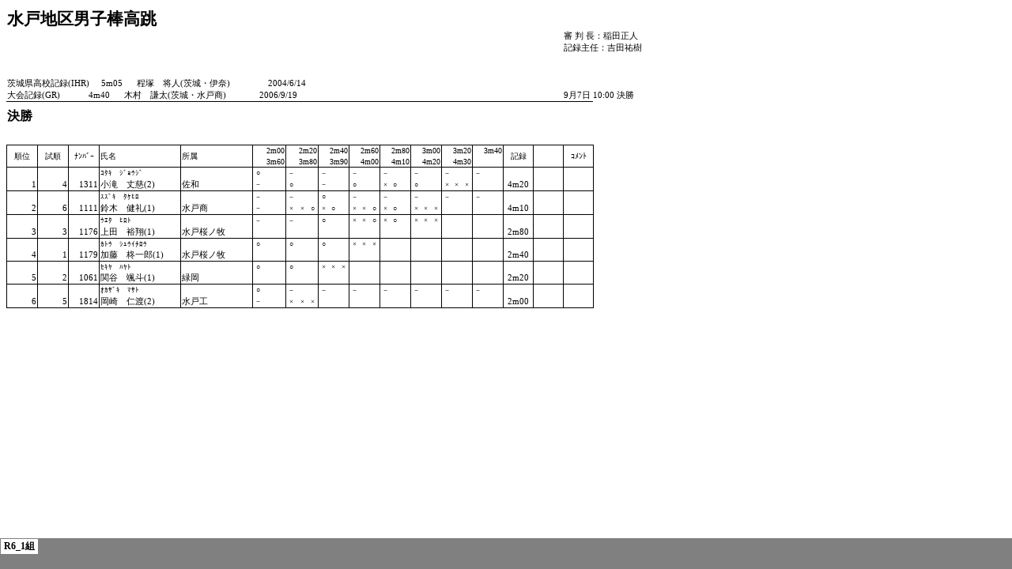

--- FILE ---
content_type: text/html
request_url: https://ibariku.com/event/result/17/hs/2017kitamitoshin/html/RS14_0_6.files/sheet001.html
body_size: 2533
content:
<html xmlns:v="urn:schemas-microsoft-com:vml"
xmlns:o="urn:schemas-microsoft-com:office:office"
xmlns:x="urn:schemas-microsoft-com:office:excel"
xmlns="http://www.w3.org/TR/REC-html40">

<head>
<meta http-equiv=Content-Type content="text/html; charset=shift_jis">
<meta name=ProgId content=Excel.Sheet>
<meta name=Generator content="Microsoft Excel 12">
<link id=Main-File rel=Main-File href="../RS14_0_6.html">
<link rel=File-List href=filelist.xml>
<link rel=Stylesheet href=stylesheet.css>
<style>
<!--table
	{mso-displayed-decimal-separator:"\.";
	mso-displayed-thousand-separator:"\,";}
@page
	{margin:.39in .59in .39in .59in;
	mso-header-margin:.39in;
	mso-footer-margin:.2in;}
ruby
	{ruby-align:left;}
rt
	{color:windowtext;
	font-size:6.0pt;
	font-weight:400;
	font-style:normal;
	text-decoration:none;
	font-family:"ＭＳ Ｐゴシック", monospace;
	mso-font-charset:128;
	mso-char-type:katakana;
	display:none;}
-->
</style>
<![if !supportTabStrip]><script language="JavaScript">
<!--
function fnUpdateTabs()
 {
  if (parent.window.g_iIEVer>=4) {
   if (parent.document.readyState=="complete"
    && parent.frames['frTabs'].document.readyState=="complete")
   parent.fnSetActiveSheet(0);
  else
   window.setTimeout("fnUpdateTabs();",150);
 }
}

if (window.name!="frSheet")
 window.location.replace("../RS14_0_6.html");
else
 fnUpdateTabs();
//-->
</script>
<![endif]>
</head>

<body link=blue vlink=purple class=xl75>

<table border=0 cellpadding=0 cellspacing=0 width=736 style='border-collapse:
 collapse;table-layout:fixed;width:557pt'>
 <col class=xl72 width=39 span=2 style='mso-width-source:userset;mso-width-alt:
 1248;width:29pt'>
 <col class=xl76 width=39 style='mso-width-source:userset;mso-width-alt:1248;
 width:29pt'>
 <col class=xl73 width=101 style='mso-width-source:userset;mso-width-alt:3232;
 width:76pt'>
 <col class=xl73 width=89 style='mso-width-source:userset;mso-width-alt:2848;
 width:67pt'>
 <col class=xl74 width=13 span=24 style='mso-width-source:userset;mso-width-alt:
 416;width:10pt'>
 <col class=xl74 width=39 span=3 style='mso-width-source:userset;mso-width-alt:
 1248;width:29pt'>
 <tr height=26 style='mso-height-source:userset;height:20.1pt'>
  <td height=26 class=xl77 colspan=4 width=218 style='height:20.1pt;mso-ignore:
  colspan;width:163pt'>水戸地区男子棒高跳</td>
  <td class=xl73 width=89 style='width:67pt'></td>
  <td class=xl74 width=13 style='width:10pt'></td>
  <td class=xl74 width=13 style='width:10pt'></td>
  <td class=xl74 width=13 style='width:10pt'></td>
  <td class=xl74 width=13 style='width:10pt'></td>
  <td class=xl74 width=13 style='width:10pt'></td>
  <td class=xl74 width=13 style='width:10pt'></td>
  <td class=xl74 width=13 style='width:10pt'></td>
  <td class=xl74 width=13 style='width:10pt'></td>
  <td class=xl74 width=13 style='width:10pt'></td>
  <td class=xl74 width=13 style='width:10pt'></td>
  <td class=xl74 width=13 style='width:10pt'></td>
  <td class=xl74 width=13 style='width:10pt'></td>
  <td class=xl74 width=13 style='width:10pt'></td>
  <td class=xl74 width=13 style='width:10pt'></td>
  <td class=xl74 width=13 style='width:10pt'></td>
  <td class=xl74 width=13 style='width:10pt'></td>
  <td class=xl74 width=13 style='width:10pt'></td>
  <td class=xl74 width=13 style='width:10pt'></td>
  <td class=xl74 width=13 style='width:10pt'></td>
  <td class=xl74 width=13 style='width:10pt'></td>
  <td class=xl74 width=13 style='width:10pt'></td>
  <td class=xl74 width=13 style='width:10pt'></td>
  <td class=xl74 width=13 style='width:10pt'></td>
  <td class=xl74 width=13 style='width:10pt'></td>
  <td class=xl74 width=39 style='width:29pt'></td>
  <td class=xl74 width=39 style='width:29pt'></td>
  <td class=xl74 width=39 style='width:29pt'></td>
 </tr>
 <tr height=14 style='mso-height-source:userset;height:11.1pt'>
  <td height=14 colspan=2 class=xl72 style='height:11.1pt;mso-ignore:colspan'></td>
  <td class=xl76></td>
  <td colspan=2 class=xl73 style='mso-ignore:colspan'></td>
  <td colspan=26 class=xl74 style='mso-ignore:colspan'></td>
  <td class=xl78>審 判 長：稲田正人</td>
 </tr>
 <tr height=14 style='mso-height-source:userset;height:11.1pt'>
  <td height=14 colspan=2 class=xl72 style='height:11.1pt;mso-ignore:colspan'></td>
  <td class=xl76></td>
  <td colspan=2 class=xl73 style='mso-ignore:colspan'></td>
  <td colspan=26 class=xl74 style='mso-ignore:colspan'></td>
  <td class=xl78>記録主任：吉田祐樹</td>
 </tr>
 <tr height=14 style='mso-height-source:userset;height:11.1pt'>
  <td height=14 colspan=2 class=xl72 style='height:11.1pt;mso-ignore:colspan'></td>
  <td class=xl76></td>
  <td colspan=2 class=xl73 style='mso-ignore:colspan'></td>
  <td colspan=27 class=xl74 style='mso-ignore:colspan'></td>
 </tr>
 <tr height=14 style='mso-height-source:userset;height:11.1pt'>
  <td height=14 colspan=2 class=xl72 style='height:11.1pt;mso-ignore:colspan'></td>
  <td class=xl76></td>
  <td colspan=2 class=xl73 style='mso-ignore:colspan'></td>
  <td colspan=27 class=xl74 style='mso-ignore:colspan'></td>
 </tr>
 <tr height=14 style='mso-height-source:userset;height:11.1pt'>
  <td height=14 class=xl79 colspan=20 style='height:11.1pt;mso-ignore:colspan'>茨城県高校記録(IHR)<span
  style='mso-spacerun:yes'>&nbsp;&nbsp;&nbsp;&nbsp; </span>5m05<span
  style='mso-spacerun:yes'>&nbsp;&nbsp;&nbsp;&nbsp;&nbsp;
  </span>程塚　将人(茨城・伊奈)<span
  style='mso-spacerun:yes'>&nbsp;&nbsp;&nbsp;&nbsp;&nbsp;&nbsp;&nbsp;&nbsp;&nbsp;&nbsp;&nbsp;&nbsp;&nbsp;&nbsp;&nbsp;
  </span>2004/6/14</td>
  <td colspan=12 class=xl74 style='mso-ignore:colspan'></td>
 </tr>
 <tr height=14 style='mso-height-source:userset;height:11.1pt'>
  <td height=14 class=xl80 colspan=20 style='height:11.1pt;mso-ignore:colspan'>大会記録(GR)<span
  style='mso-spacerun:yes'>&nbsp;&nbsp;&nbsp;&nbsp;&nbsp;&nbsp;&nbsp;&nbsp;&nbsp;&nbsp;&nbsp;
  </span>4m40<span style='mso-spacerun:yes'>&nbsp;&nbsp;&nbsp;&nbsp;&nbsp;
  </span>木村　謙太(茨城・水戸商)<span style='mso-spacerun:yes'>&nbsp;&nbsp;&nbsp;&nbsp;&nbsp;&nbsp;&nbsp;&nbsp;&nbsp;&nbsp;&nbsp;&nbsp;&nbsp;
  </span>2006/9/19</td>
  <td class=xl84>　</td>
  <td class=xl84>　</td>
  <td class=xl84>　</td>
  <td class=xl84>　</td>
  <td class=xl84>　</td>
  <td class=xl84>　</td>
  <td class=xl84>　</td>
  <td class=xl84>　</td>
  <td class=xl84>　</td>
  <td class=xl84>　</td>
  <td class=xl84>　</td>
  <td class=xl85>9月7日 10:00 決勝</td>
 </tr>
 <tr height=8 style='mso-height-source:userset;height:6.0pt'>
  <td height=8 class=xl79 style='height:6.0pt'></td>
  <td class=xl72></td>
  <td class=xl76></td>
  <td colspan=2 class=xl73 style='mso-ignore:colspan'></td>
  <td colspan=27 class=xl74 style='mso-ignore:colspan'></td>
 </tr>
 <tr height=20 style='mso-height-source:userset;height:15.0pt'>
  <td height=20 class=xl86 colspan=2 style='height:15.0pt;mso-ignore:colspan'>決勝　</td>
  <td class=xl76></td>
  <td colspan=2 class=xl73 style='mso-ignore:colspan'></td>
  <td colspan=27 class=xl74 style='mso-ignore:colspan'></td>
 </tr>
 <tr height=8 style='mso-height-source:userset;height:6.0pt'>
  <td height=8 colspan=2 class=xl72 style='height:6.0pt;mso-ignore:colspan'></td>
  <td class=xl76></td>
  <td colspan=2 class=xl73 style='mso-ignore:colspan'></td>
  <td colspan=27 class=xl74 style='mso-ignore:colspan'></td>
 </tr>
 <tr height=17 style='mso-height-source:userset;height:12.95pt'>
  <td height=17 colspan=2 class=xl72 style='height:12.95pt;mso-ignore:colspan'></td>
  <td class=xl76></td>
  <td colspan=2 class=xl73 style='mso-ignore:colspan'></td>
  <td colspan=27 class=xl74 style='mso-ignore:colspan'></td>
 </tr>
 <tr height=14 style='mso-height-source:userset;height:10.5pt'>
  <td rowspan=2 height=28 class=xl91 style='border-bottom:.5pt solid black;
  height:21.0pt'>順位</td>
  <td rowspan=2 class=xl91 style='border-bottom:.5pt solid black'>試順</td>
  <td rowspan=2 class=xl98 style='border-bottom:.5pt solid black'>ﾅﾝﾊﾞｰ</td>
  <td rowspan=2 class=xl100 style='border-bottom:.5pt solid black'>氏名</td>
  <td rowspan=2 class=xl100 style='border-bottom:.5pt solid black'>所属</td>
  <td colspan=3 class=xl102 style='border-right:.5pt solid black;border-left:
  none'>2m00</td>
  <td colspan=3 class=xl102 style='border-right:.5pt solid black;border-left:
  none'>2m20</td>
  <td colspan=3 class=xl102 style='border-right:.5pt solid black;border-left:
  none'>2m40</td>
  <td colspan=3 class=xl102 style='border-right:.5pt solid black;border-left:
  none'>2m60</td>
  <td colspan=3 class=xl102 style='border-right:.5pt solid black;border-left:
  none'>2m80</td>
  <td colspan=3 class=xl102 style='border-right:.5pt solid black;border-left:
  none'>3m00</td>
  <td colspan=3 class=xl102 style='border-right:.5pt solid black;border-left:
  none'>3m20</td>
  <td colspan=3 class=xl102 style='border-right:.5pt solid black;border-left:
  none'>3m40</td>
  <td rowspan=2 class=xl91 style='border-bottom:.5pt solid black'>記録</td>
  <td class=xl91 style='border-left:none'>　</td>
  <td rowspan=2 class=xl91 style='border-bottom:.5pt solid black'>ｺﾒﾝﾄ</td>
 </tr>
 <tr height=14 style='mso-height-source:userset;height:10.5pt'>
  <td colspan=3 height=14 class=xl105 style='border-right:.5pt solid black;
  height:10.5pt;border-left:none'>3m60</td>
  <td colspan=3 class=xl105 style='border-right:.5pt solid black;border-left:
  none'>3m80</td>
  <td colspan=3 class=xl105 style='border-right:.5pt solid black;border-left:
  none'>3m90</td>
  <td colspan=3 class=xl105 style='border-right:.5pt solid black;border-left:
  none'>4m00</td>
  <td colspan=3 class=xl105 style='border-right:.5pt solid black;border-left:
  none'>4m10</td>
  <td colspan=3 class=xl105 style='border-right:.5pt solid black;border-left:
  none'>4m20</td>
  <td colspan=3 class=xl105 style='border-right:.5pt solid black;border-left:
  none'>4m30</td>
  <td class=xl96 style='border-left:none'>　</td>
  <td class=xl84>　</td>
  <td class=xl84>　</td>
  <td class=xl95 style='border-left:none'>　</td>
 </tr>
 <tr height=14 style='mso-height-source:userset;height:10.5pt'>
  <td height=14 class=xl108 style='height:10.5pt'><a name="Print_Area">　</a></td>
  <td class=xl87 style='border-left:none'>　</td>
  <td class=xl88 style='border-left:none'>　</td>
  <td class=xl109 style='border-left:none'>ｺﾀｷ　ｼﾞｮｳｼﾞ</td>
  <td class=xl89 style='border-left:none'>　</td>
  <td class=xl110>○</td>
  <td class=xl111 style='border-left:none'>　</td>
  <td class=xl112 style='border-left:none'>　</td>
  <td class=xl110>－</td>
  <td class=xl111 style='border-left:none'>　</td>
  <td class=xl112 style='border-left:none'>　</td>
  <td class=xl110>－</td>
  <td class=xl111 style='border-left:none'>　</td>
  <td class=xl112 style='border-left:none'>　</td>
  <td class=xl110>－</td>
  <td class=xl111 style='border-left:none'>　</td>
  <td class=xl112 style='border-left:none'>　</td>
  <td class=xl110>－</td>
  <td class=xl111 style='border-left:none'>　</td>
  <td class=xl112 style='border-left:none'>　</td>
  <td class=xl110>－</td>
  <td class=xl111 style='border-left:none'>　</td>
  <td class=xl112 style='border-left:none'>　</td>
  <td class=xl110>－</td>
  <td class=xl111 style='border-left:none'>　</td>
  <td class=xl112 style='border-left:none'>　</td>
  <td class=xl110>－</td>
  <td class=xl111 style='border-left:none'>　</td>
  <td class=xl112 style='border-left:none'>　</td>
  <td class=xl90>　</td>
  <td class=xl90 style='border-left:none'>　</td>
  <td class=xl90 style='border-left:none'>　</td>
 </tr>
 <tr height=14 style='mso-height-source:userset;height:10.5pt'>
  <td height=14 class=xl113 style='height:10.5pt'>1</td>
  <td class=xl113 style='border-left:none'>4</td>
  <td class=xl114 style='border-left:none'>1311</td>
  <td class=xl115 style='border-left:none'>小滝　丈慈(2)</td>
  <td class=xl116 style='border-left:none'>佐和</td>
  <td class=xl117 style='border-top:none'>－</td>
  <td class=xl118 style='border-top:none;border-left:none'>　</td>
  <td class=xl119 style='border-top:none;border-left:none'>　</td>
  <td class=xl117 style='border-top:none'>○</td>
  <td class=xl118 style='border-top:none;border-left:none'>　</td>
  <td class=xl119 style='border-top:none;border-left:none'>　</td>
  <td class=xl117 style='border-top:none'>－</td>
  <td class=xl118 style='border-top:none;border-left:none'>　</td>
  <td class=xl119 style='border-top:none;border-left:none'>　</td>
  <td class=xl117 style='border-top:none'>○</td>
  <td class=xl118 style='border-top:none;border-left:none'>　</td>
  <td class=xl119 style='border-top:none;border-left:none'>　</td>
  <td class=xl117 style='border-top:none'>×</td>
  <td class=xl118 style='border-top:none;border-left:none'>○</td>
  <td class=xl119 style='border-top:none;border-left:none'>　</td>
  <td class=xl117 style='border-top:none'>○</td>
  <td class=xl118 style='border-top:none;border-left:none'>　</td>
  <td class=xl119 style='border-top:none;border-left:none'>　</td>
  <td class=xl117 style='border-top:none'>×</td>
  <td class=xl118 style='border-top:none;border-left:none'>×</td>
  <td class=xl119 style='border-top:none;border-left:none'>×</td>
  <td class=xl92 style='border-top:none'>　</td>
  <td class=xl93 style='border-top:none;border-left:none'>　</td>
  <td class=xl94 style='border-top:none;border-left:none'>　</td>
  <td class=xl120>4m20</td>
  <td class=xl95 style='border-left:none'>　</td>
  <td class=xl115 style='border-left:none'>　</td>
 </tr>
 <tr height=14 style='mso-height-source:userset;height:10.5pt'>
  <td height=14 class=xl108 style='height:10.5pt'>　</td>
  <td class=xl87 style='border-left:none'>　</td>
  <td class=xl88 style='border-left:none'>　</td>
  <td class=xl109 style='border-left:none'>ｽｽﾞｷ　ﾀｹﾋﾛ</td>
  <td class=xl89 style='border-left:none'>　</td>
  <td class=xl110>－</td>
  <td class=xl111 style='border-left:none'>　</td>
  <td class=xl112 style='border-left:none'>　</td>
  <td class=xl110>－</td>
  <td class=xl111 style='border-left:none'>　</td>
  <td class=xl112 style='border-left:none'>　</td>
  <td class=xl110>○</td>
  <td class=xl111 style='border-left:none'>　</td>
  <td class=xl112 style='border-left:none'>　</td>
  <td class=xl110>－</td>
  <td class=xl111 style='border-left:none'>　</td>
  <td class=xl112 style='border-left:none'>　</td>
  <td class=xl110>－</td>
  <td class=xl111 style='border-left:none'>　</td>
  <td class=xl112 style='border-left:none'>　</td>
  <td class=xl110>－</td>
  <td class=xl111 style='border-left:none'>　</td>
  <td class=xl112 style='border-left:none'>　</td>
  <td class=xl110>－</td>
  <td class=xl111 style='border-left:none'>　</td>
  <td class=xl112 style='border-left:none'>　</td>
  <td class=xl110>－</td>
  <td class=xl111 style='border-left:none'>　</td>
  <td class=xl112 style='border-left:none'>　</td>
  <td class=xl90>　</td>
  <td class=xl90 style='border-left:none'>　</td>
  <td class=xl90 style='border-left:none'>　</td>
 </tr>
 <tr height=14 style='mso-height-source:userset;height:10.5pt'>
  <td height=14 class=xl113 style='height:10.5pt'>2</td>
  <td class=xl113 style='border-left:none'>6</td>
  <td class=xl114 style='border-left:none'>1111</td>
  <td class=xl115 style='border-left:none'>鈴木　健礼(1)</td>
  <td class=xl116 style='border-left:none'>水戸商</td>
  <td class=xl117 style='border-top:none'>－</td>
  <td class=xl118 style='border-top:none;border-left:none'>　</td>
  <td class=xl119 style='border-top:none;border-left:none'>　</td>
  <td class=xl117 style='border-top:none'>×</td>
  <td class=xl118 style='border-top:none;border-left:none'>×</td>
  <td class=xl119 style='border-top:none;border-left:none'>○</td>
  <td class=xl117 style='border-top:none'>×</td>
  <td class=xl118 style='border-top:none;border-left:none'>○</td>
  <td class=xl119 style='border-top:none;border-left:none'>　</td>
  <td class=xl117 style='border-top:none'>×</td>
  <td class=xl118 style='border-top:none;border-left:none'>×</td>
  <td class=xl119 style='border-top:none;border-left:none'>○</td>
  <td class=xl117 style='border-top:none'>×</td>
  <td class=xl118 style='border-top:none;border-left:none'>○</td>
  <td class=xl119 style='border-top:none;border-left:none'>　</td>
  <td class=xl117 style='border-top:none'>×</td>
  <td class=xl118 style='border-top:none;border-left:none'>×</td>
  <td class=xl119 style='border-top:none;border-left:none'>×</td>
  <td class=xl117 style='border-top:none'>　</td>
  <td class=xl118 style='border-top:none;border-left:none'>　</td>
  <td class=xl119 style='border-top:none;border-left:none'>　</td>
  <td class=xl92 style='border-top:none'>　</td>
  <td class=xl93 style='border-top:none;border-left:none'>　</td>
  <td class=xl94 style='border-top:none;border-left:none'>　</td>
  <td class=xl120>4m10</td>
  <td class=xl95 style='border-left:none'>　</td>
  <td class=xl115 style='border-left:none'>　</td>
 </tr>
 <tr height=14 style='mso-height-source:userset;height:10.5pt'>
  <td height=14 class=xl108 style='height:10.5pt'>　</td>
  <td class=xl87 style='border-left:none'>　</td>
  <td class=xl88 style='border-left:none'>　</td>
  <td class=xl109 style='border-left:none'>ｳｴﾀ　ﾋﾛﾄ</td>
  <td class=xl89 style='border-left:none'>　</td>
  <td class=xl110>－</td>
  <td class=xl111 style='border-left:none'>　</td>
  <td class=xl112 style='border-left:none'>　</td>
  <td class=xl110>－</td>
  <td class=xl111 style='border-left:none'>　</td>
  <td class=xl112 style='border-left:none'>　</td>
  <td class=xl110>○</td>
  <td class=xl111 style='border-left:none'>　</td>
  <td class=xl112 style='border-left:none'>　</td>
  <td class=xl110>×</td>
  <td class=xl111 style='border-left:none'>×</td>
  <td class=xl112 style='border-left:none'>○</td>
  <td class=xl110>×</td>
  <td class=xl111 style='border-left:none'>○</td>
  <td class=xl112 style='border-left:none'>　</td>
  <td class=xl110>×</td>
  <td class=xl111 style='border-left:none'>×</td>
  <td class=xl112 style='border-left:none'>×</td>
  <td class=xl110>　</td>
  <td class=xl111 style='border-left:none'>　</td>
  <td class=xl112 style='border-left:none'>　</td>
  <td class=xl110>　</td>
  <td class=xl111 style='border-left:none'>　</td>
  <td class=xl112 style='border-left:none'>　</td>
  <td class=xl90>　</td>
  <td class=xl90 style='border-left:none'>　</td>
  <td class=xl90 style='border-left:none'>　</td>
 </tr>
 <tr height=14 style='mso-height-source:userset;height:10.5pt'>
  <td height=14 class=xl113 style='height:10.5pt'>3</td>
  <td class=xl113 style='border-left:none'>3</td>
  <td class=xl114 style='border-left:none'>1176</td>
  <td class=xl115 style='border-left:none'>上田　裕翔(1)</td>
  <td class=xl116 style='border-left:none'>水戸桜ノ牧</td>
  <td class=xl117 style='border-top:none'>　</td>
  <td class=xl118 style='border-top:none;border-left:none'>　</td>
  <td class=xl119 style='border-top:none;border-left:none'>　</td>
  <td class=xl117 style='border-top:none'>　</td>
  <td class=xl118 style='border-top:none;border-left:none'>　</td>
  <td class=xl119 style='border-top:none;border-left:none'>　</td>
  <td class=xl117 style='border-top:none'>　</td>
  <td class=xl118 style='border-top:none;border-left:none'>　</td>
  <td class=xl119 style='border-top:none;border-left:none'>　</td>
  <td class=xl117 style='border-top:none'>　</td>
  <td class=xl118 style='border-top:none;border-left:none'>　</td>
  <td class=xl119 style='border-top:none;border-left:none'>　</td>
  <td class=xl117 style='border-top:none'>　</td>
  <td class=xl118 style='border-top:none;border-left:none'>　</td>
  <td class=xl119 style='border-top:none;border-left:none'>　</td>
  <td class=xl117 style='border-top:none'>　</td>
  <td class=xl118 style='border-top:none;border-left:none'>　</td>
  <td class=xl119 style='border-top:none;border-left:none'>　</td>
  <td class=xl117 style='border-top:none'>　</td>
  <td class=xl118 style='border-top:none;border-left:none'>　</td>
  <td class=xl119 style='border-top:none;border-left:none'>　</td>
  <td class=xl92 style='border-top:none'>　</td>
  <td class=xl93 style='border-top:none;border-left:none'>　</td>
  <td class=xl94 style='border-top:none;border-left:none'>　</td>
  <td class=xl120>2m80</td>
  <td class=xl95 style='border-left:none'>　</td>
  <td class=xl115 style='border-left:none'>　</td>
 </tr>
 <tr height=14 style='mso-height-source:userset;height:10.5pt'>
  <td height=14 class=xl108 style='height:10.5pt'>　</td>
  <td class=xl87 style='border-left:none'>　</td>
  <td class=xl88 style='border-left:none'>　</td>
  <td class=xl109 style='border-left:none'>ｶﾄｳ　ｼｭｳｲﾁﾛｳ</td>
  <td class=xl89 style='border-left:none'>　</td>
  <td class=xl110>○</td>
  <td class=xl111 style='border-left:none'>　</td>
  <td class=xl112 style='border-left:none'>　</td>
  <td class=xl110>○</td>
  <td class=xl111 style='border-left:none'>　</td>
  <td class=xl112 style='border-left:none'>　</td>
  <td class=xl110>○</td>
  <td class=xl111 style='border-left:none'>　</td>
  <td class=xl112 style='border-left:none'>　</td>
  <td class=xl110>×</td>
  <td class=xl111 style='border-left:none'>×</td>
  <td class=xl112 style='border-left:none'>×</td>
  <td class=xl110>　</td>
  <td class=xl111 style='border-left:none'>　</td>
  <td class=xl112 style='border-left:none'>　</td>
  <td class=xl110>　</td>
  <td class=xl111 style='border-left:none'>　</td>
  <td class=xl112 style='border-left:none'>　</td>
  <td class=xl110>　</td>
  <td class=xl111 style='border-left:none'>　</td>
  <td class=xl112 style='border-left:none'>　</td>
  <td class=xl110>　</td>
  <td class=xl111 style='border-left:none'>　</td>
  <td class=xl112 style='border-left:none'>　</td>
  <td class=xl90>　</td>
  <td class=xl90 style='border-left:none'>　</td>
  <td class=xl90 style='border-left:none'>　</td>
 </tr>
 <tr height=14 style='mso-height-source:userset;height:10.5pt'>
  <td height=14 class=xl113 style='height:10.5pt'>4</td>
  <td class=xl113 style='border-left:none'>1</td>
  <td class=xl114 style='border-left:none'>1179</td>
  <td class=xl115 style='border-left:none'>加藤　柊一郎(1)</td>
  <td class=xl116 style='border-left:none'>水戸桜ノ牧</td>
  <td class=xl117 style='border-top:none'>　</td>
  <td class=xl118 style='border-top:none;border-left:none'>　</td>
  <td class=xl119 style='border-top:none;border-left:none'>　</td>
  <td class=xl117 style='border-top:none'>　</td>
  <td class=xl118 style='border-top:none;border-left:none'>　</td>
  <td class=xl119 style='border-top:none;border-left:none'>　</td>
  <td class=xl117 style='border-top:none'>　</td>
  <td class=xl118 style='border-top:none;border-left:none'>　</td>
  <td class=xl119 style='border-top:none;border-left:none'>　</td>
  <td class=xl117 style='border-top:none'>　</td>
  <td class=xl118 style='border-top:none;border-left:none'>　</td>
  <td class=xl119 style='border-top:none;border-left:none'>　</td>
  <td class=xl117 style='border-top:none'>　</td>
  <td class=xl118 style='border-top:none;border-left:none'>　</td>
  <td class=xl119 style='border-top:none;border-left:none'>　</td>
  <td class=xl117 style='border-top:none'>　</td>
  <td class=xl118 style='border-top:none;border-left:none'>　</td>
  <td class=xl119 style='border-top:none;border-left:none'>　</td>
  <td class=xl117 style='border-top:none'>　</td>
  <td class=xl118 style='border-top:none;border-left:none'>　</td>
  <td class=xl119 style='border-top:none;border-left:none'>　</td>
  <td class=xl92 style='border-top:none'>　</td>
  <td class=xl93 style='border-top:none;border-left:none'>　</td>
  <td class=xl94 style='border-top:none;border-left:none'>　</td>
  <td class=xl120>2m40</td>
  <td class=xl95 style='border-left:none'>　</td>
  <td class=xl115 style='border-left:none'>　</td>
 </tr>
 <tr height=14 style='mso-height-source:userset;height:10.5pt'>
  <td height=14 class=xl108 style='height:10.5pt'>　</td>
  <td class=xl87 style='border-left:none'>　</td>
  <td class=xl88 style='border-left:none'>　</td>
  <td class=xl109 style='border-left:none'>ｾｷﾔ　ﾊﾔﾄ</td>
  <td class=xl89 style='border-left:none'>　</td>
  <td class=xl110>○</td>
  <td class=xl111 style='border-left:none'>　</td>
  <td class=xl112 style='border-left:none'>　</td>
  <td class=xl110>○</td>
  <td class=xl111 style='border-left:none'>　</td>
  <td class=xl112 style='border-left:none'>　</td>
  <td class=xl110>×</td>
  <td class=xl111 style='border-left:none'>×</td>
  <td class=xl112 style='border-left:none'>×</td>
  <td class=xl110>　</td>
  <td class=xl111 style='border-left:none'>　</td>
  <td class=xl112 style='border-left:none'>　</td>
  <td class=xl110>　</td>
  <td class=xl111 style='border-left:none'>　</td>
  <td class=xl112 style='border-left:none'>　</td>
  <td class=xl110>　</td>
  <td class=xl111 style='border-left:none'>　</td>
  <td class=xl112 style='border-left:none'>　</td>
  <td class=xl110>　</td>
  <td class=xl111 style='border-left:none'>　</td>
  <td class=xl112 style='border-left:none'>　</td>
  <td class=xl110>　</td>
  <td class=xl111 style='border-left:none'>　</td>
  <td class=xl112 style='border-left:none'>　</td>
  <td class=xl90>　</td>
  <td class=xl90 style='border-left:none'>　</td>
  <td class=xl90 style='border-left:none'>　</td>
 </tr>
 <tr height=14 style='mso-height-source:userset;height:10.5pt'>
  <td height=14 class=xl113 style='height:10.5pt'>5</td>
  <td class=xl113 style='border-left:none'>2</td>
  <td class=xl114 style='border-left:none'>1061</td>
  <td class=xl115 style='border-left:none'>関谷　颯斗(1)</td>
  <td class=xl116 style='border-left:none'>緑岡</td>
  <td class=xl117 style='border-top:none'>　</td>
  <td class=xl118 style='border-top:none;border-left:none'>　</td>
  <td class=xl119 style='border-top:none;border-left:none'>　</td>
  <td class=xl117 style='border-top:none'>　</td>
  <td class=xl118 style='border-top:none;border-left:none'>　</td>
  <td class=xl119 style='border-top:none;border-left:none'>　</td>
  <td class=xl117 style='border-top:none'>　</td>
  <td class=xl118 style='border-top:none;border-left:none'>　</td>
  <td class=xl119 style='border-top:none;border-left:none'>　</td>
  <td class=xl117 style='border-top:none'>　</td>
  <td class=xl118 style='border-top:none;border-left:none'>　</td>
  <td class=xl119 style='border-top:none;border-left:none'>　</td>
  <td class=xl117 style='border-top:none'>　</td>
  <td class=xl118 style='border-top:none;border-left:none'>　</td>
  <td class=xl119 style='border-top:none;border-left:none'>　</td>
  <td class=xl117 style='border-top:none'>　</td>
  <td class=xl118 style='border-top:none;border-left:none'>　</td>
  <td class=xl119 style='border-top:none;border-left:none'>　</td>
  <td class=xl117 style='border-top:none'>　</td>
  <td class=xl118 style='border-top:none;border-left:none'>　</td>
  <td class=xl119 style='border-top:none;border-left:none'>　</td>
  <td class=xl92 style='border-top:none'>　</td>
  <td class=xl93 style='border-top:none;border-left:none'>　</td>
  <td class=xl94 style='border-top:none;border-left:none'>　</td>
  <td class=xl120>2m20</td>
  <td class=xl95 style='border-left:none'>　</td>
  <td class=xl115 style='border-left:none'>　</td>
 </tr>
 <tr height=14 style='mso-height-source:userset;height:10.5pt'>
  <td height=14 class=xl108 style='height:10.5pt'>　</td>
  <td class=xl87 style='border-left:none'>　</td>
  <td class=xl88 style='border-left:none'>　</td>
  <td class=xl109 style='border-left:none'>ｵｶｻﾞｷ　ﾏｻﾄ</td>
  <td class=xl89 style='border-left:none'>　</td>
  <td class=xl110>○</td>
  <td class=xl111 style='border-left:none'>　</td>
  <td class=xl112 style='border-left:none'>　</td>
  <td class=xl110>－</td>
  <td class=xl111 style='border-left:none'>　</td>
  <td class=xl112 style='border-left:none'>　</td>
  <td class=xl110>－</td>
  <td class=xl111 style='border-left:none'>　</td>
  <td class=xl112 style='border-left:none'>　</td>
  <td class=xl110>－</td>
  <td class=xl111 style='border-left:none'>　</td>
  <td class=xl112 style='border-left:none'>　</td>
  <td class=xl110>－</td>
  <td class=xl111 style='border-left:none'>　</td>
  <td class=xl112 style='border-left:none'>　</td>
  <td class=xl110>－</td>
  <td class=xl111 style='border-left:none'>　</td>
  <td class=xl112 style='border-left:none'>　</td>
  <td class=xl110>－</td>
  <td class=xl111 style='border-left:none'>　</td>
  <td class=xl112 style='border-left:none'>　</td>
  <td class=xl110>－</td>
  <td class=xl111 style='border-left:none'>　</td>
  <td class=xl112 style='border-left:none'>　</td>
  <td class=xl90>　</td>
  <td class=xl90 style='border-left:none'>　</td>
  <td class=xl90 style='border-left:none'>　</td>
 </tr>
 <tr height=14 style='mso-height-source:userset;height:10.5pt'>
  <td height=14 class=xl113 style='height:10.5pt'>6</td>
  <td class=xl113 style='border-left:none'>5</td>
  <td class=xl114 style='border-left:none'>1814</td>
  <td class=xl115 style='border-left:none'>岡崎　仁渡(2)</td>
  <td class=xl116 style='border-left:none'>水戸工</td>
  <td class=xl117 style='border-top:none'>－</td>
  <td class=xl118 style='border-top:none;border-left:none'>　</td>
  <td class=xl119 style='border-top:none;border-left:none'>　</td>
  <td class=xl117 style='border-top:none'>×</td>
  <td class=xl118 style='border-top:none;border-left:none'>×</td>
  <td class=xl119 style='border-top:none;border-left:none'>×</td>
  <td class=xl117 style='border-top:none'>　</td>
  <td class=xl118 style='border-top:none;border-left:none'>　</td>
  <td class=xl119 style='border-top:none;border-left:none'>　</td>
  <td class=xl117 style='border-top:none'>　</td>
  <td class=xl118 style='border-top:none;border-left:none'>　</td>
  <td class=xl119 style='border-top:none;border-left:none'>　</td>
  <td class=xl117 style='border-top:none'>　</td>
  <td class=xl118 style='border-top:none;border-left:none'>　</td>
  <td class=xl119 style='border-top:none;border-left:none'>　</td>
  <td class=xl117 style='border-top:none'>　</td>
  <td class=xl118 style='border-top:none;border-left:none'>　</td>
  <td class=xl119 style='border-top:none;border-left:none'>　</td>
  <td class=xl117 style='border-top:none'>　</td>
  <td class=xl118 style='border-top:none;border-left:none'>　</td>
  <td class=xl119 style='border-top:none;border-left:none'>　</td>
  <td class=xl92 style='border-top:none'>　</td>
  <td class=xl93 style='border-top:none;border-left:none'>　</td>
  <td class=xl94 style='border-top:none;border-left:none'>　</td>
  <td class=xl120>2m00</td>
  <td class=xl95 style='border-left:none'>　</td>
  <td class=xl115 style='border-left:none'>　</td>
 </tr>
 <![if supportMisalignedColumns]>
 <tr height=0 style='display:none'>
  <td width=39 style='width:29pt'></td>
  <td width=39 style='width:29pt'></td>
  <td width=39 style='width:29pt'></td>
  <td width=101 style='width:76pt'></td>
  <td width=89 style='width:67pt'></td>
  <td width=13 style='width:10pt'></td>
  <td width=13 style='width:10pt'></td>
  <td width=13 style='width:10pt'></td>
  <td width=13 style='width:10pt'></td>
  <td width=13 style='width:10pt'></td>
  <td width=13 style='width:10pt'></td>
  <td width=13 style='width:10pt'></td>
  <td width=13 style='width:10pt'></td>
  <td width=13 style='width:10pt'></td>
  <td width=13 style='width:10pt'></td>
  <td width=13 style='width:10pt'></td>
  <td width=13 style='width:10pt'></td>
  <td width=13 style='width:10pt'></td>
  <td width=13 style='width:10pt'></td>
  <td width=13 style='width:10pt'></td>
  <td width=13 style='width:10pt'></td>
  <td width=13 style='width:10pt'></td>
  <td width=13 style='width:10pt'></td>
  <td width=13 style='width:10pt'></td>
  <td width=13 style='width:10pt'></td>
  <td width=13 style='width:10pt'></td>
  <td width=13 style='width:10pt'></td>
  <td width=13 style='width:10pt'></td>
  <td width=13 style='width:10pt'></td>
  <td width=39 style='width:29pt'></td>
  <td width=39 style='width:29pt'></td>
  <td width=39 style='width:29pt'></td>
 </tr>
 <![endif]>
</table>

</body>

</html>


--- FILE ---
content_type: text/css
request_url: https://ibariku.com/event/result/17/hs/2017kitamitoshin/html/RS14_0_6.files/stylesheet.css
body_size: 964
content:
tr
	{mso-height-source:auto;
	mso-ruby-visibility:none;}
col
	{mso-width-source:auto;
	mso-ruby-visibility:none;}
br
	{mso-data-placement:same-cell;}
ruby
	{ruby-align:left;}
.style0
	{mso-number-format:General;
	text-align:general;
	vertical-align:bottom;
	white-space:nowrap;
	mso-rotate:0;
	mso-background-source:auto;
	mso-pattern:auto;
	color:windowtext;
	font-size:11.0pt;
	font-weight:400;
	font-style:normal;
	text-decoration:none;
	font-family:"ＭＳ Ｐゴシック", monospace;
	mso-font-charset:128;
	border:none;
	mso-protection:locked visible;
	mso-style-name:標準;
	mso-style-id:0;}
.style67
	{mso-number-format:General;
	text-align:general;
	vertical-align:middle;
	white-space:nowrap;
	mso-rotate:0;
	mso-background-source:auto;
	mso-pattern:auto;
	color:windowtext;
	font-size:11.0pt;
	font-weight:400;
	font-style:normal;
	text-decoration:none;
	font-family:"ＭＳ Ｐゴシック", monospace;
	mso-font-charset:128;
	border:none;
	mso-protection:locked visible;
	mso-style-name:"標準_06_11-14 印刷 リザルト";}
td
	{mso-style-parent:style0;
	padding-top:1px;
	padding-right:1px;
	padding-left:1px;
	mso-ignore:padding;
	color:windowtext;
	font-size:11.0pt;
	font-weight:400;
	font-style:normal;
	text-decoration:none;
	font-family:"ＭＳ Ｐゴシック", monospace;
	mso-font-charset:128;
	mso-number-format:General;
	text-align:general;
	vertical-align:bottom;
	border:none;
	mso-background-source:auto;
	mso-pattern:auto;
	mso-protection:locked visible;
	white-space:nowrap;
	mso-rotate:0;}
.xl72
	{mso-style-parent:style67;
	font-size:7.5pt;
	font-family:"ＭＳ 明朝", serif;
	mso-font-charset:128;
	mso-number-format:"\@";
	text-align:right;
	vertical-align:middle;}
.xl73
	{mso-style-parent:style67;
	font-size:7.5pt;
	font-family:"ＭＳ 明朝", serif;
	mso-font-charset:128;
	mso-number-format:"\@";
	text-align:left;
	vertical-align:middle;}
.xl74
	{mso-style-parent:style67;
	font-size:7.5pt;
	font-family:"ＭＳ 明朝", serif;
	mso-font-charset:128;
	mso-number-format:"\@";
	text-align:center;
	vertical-align:middle;}
.xl75
	{mso-style-parent:style67;
	font-size:7.5pt;
	font-family:"ＭＳ 明朝", serif;
	mso-font-charset:128;
	mso-number-format:"\@";
	vertical-align:middle;}
.xl76
	{mso-style-parent:style67;
	font-size:7.5pt;
	font-family:"ＭＳ 明朝", serif;
	mso-font-charset:128;
	mso-number-format:"\@";
	text-align:right;
	vertical-align:middle;
	white-space:nowrap;
	mso-text-control:shrinktofit;}
.xl77
	{mso-style-parent:style67;
	font-size:16.0pt;
	font-weight:700;
	font-family:"ＭＳ 明朝", serif;
	mso-font-charset:128;
	mso-number-format:"\@";
	text-align:left;
	vertical-align:middle;}
.xl78
	{mso-style-parent:style67;
	font-size:8.0pt;
	font-family:"ＭＳ 明朝", serif;
	mso-font-charset:128;
	mso-number-format:"\@";
	text-align:right;
	vertical-align:middle;}
.xl79
	{mso-style-parent:style67;
	font-size:8.0pt;
	font-family:"ＭＳ 明朝", serif;
	mso-font-charset:128;
	mso-number-format:"\@";
	text-align:left;
	vertical-align:middle;}
.xl80
	{mso-style-parent:style67;
	font-size:8.0pt;
	font-family:"ＭＳ 明朝", serif;
	mso-font-charset:128;
	mso-number-format:"\@";
	text-align:left;
	vertical-align:middle;
	border-top:none;
	border-right:none;
	border-bottom:.5pt solid windowtext;
	border-left:none;}
.xl81
	{mso-style-parent:style67;
	font-size:7.5pt;
	font-family:"ＭＳ 明朝", serif;
	mso-font-charset:128;
	mso-number-format:"\@";
	text-align:right;
	vertical-align:middle;
	border-top:none;
	border-right:none;
	border-bottom:.5pt solid windowtext;
	border-left:none;}
.xl82
	{mso-style-parent:style67;
	font-size:7.5pt;
	font-family:"ＭＳ 明朝", serif;
	mso-font-charset:128;
	mso-number-format:"\@";
	text-align:right;
	vertical-align:middle;
	border-top:none;
	border-right:none;
	border-bottom:.5pt solid windowtext;
	border-left:none;
	white-space:nowrap;
	mso-text-control:shrinktofit;}
.xl83
	{mso-style-parent:style67;
	font-size:7.5pt;
	font-family:"ＭＳ 明朝", serif;
	mso-font-charset:128;
	mso-number-format:"\@";
	text-align:left;
	vertical-align:middle;
	border-top:none;
	border-right:none;
	border-bottom:.5pt solid windowtext;
	border-left:none;}
.xl84
	{mso-style-parent:style67;
	font-size:7.5pt;
	font-family:"ＭＳ 明朝", serif;
	mso-font-charset:128;
	mso-number-format:"\@";
	text-align:center;
	vertical-align:middle;
	border-top:none;
	border-right:none;
	border-bottom:.5pt solid windowtext;
	border-left:none;}
.xl85
	{mso-style-parent:style67;
	font-size:8.0pt;
	font-family:"ＭＳ 明朝", serif;
	mso-font-charset:128;
	mso-number-format:"\@";
	text-align:right;
	vertical-align:middle;
	border-top:none;
	border-right:none;
	border-bottom:.5pt solid windowtext;
	border-left:none;}
.xl86
	{mso-style-parent:style67;
	font-size:12.0pt;
	font-weight:700;
	font-family:"ＭＳ 明朝", serif;
	mso-font-charset:128;
	mso-number-format:"\@";
	text-align:left;
	vertical-align:middle;}
.xl87
	{mso-style-parent:style67;
	font-size:7.5pt;
	font-family:"ＭＳ 明朝", serif;
	mso-font-charset:128;
	mso-number-format:"\@";
	text-align:right;
	vertical-align:middle;
	border-top:none;
	border-right:.5pt solid windowtext;
	border-bottom:none;
	border-left:.5pt solid windowtext;}
.xl88
	{mso-style-parent:style67;
	font-size:7.5pt;
	font-family:"ＭＳ 明朝", serif;
	mso-font-charset:128;
	mso-number-format:"\@";
	text-align:right;
	vertical-align:middle;
	border-top:none;
	border-right:.5pt solid windowtext;
	border-bottom:none;
	border-left:.5pt solid windowtext;
	white-space:nowrap;
	mso-text-control:shrinktofit;}
.xl89
	{mso-style-parent:style67;
	font-size:7.5pt;
	font-family:"ＭＳ 明朝", serif;
	mso-font-charset:128;
	mso-number-format:"\@";
	text-align:left;
	vertical-align:middle;
	border-top:none;
	border-right:none;
	border-bottom:none;
	border-left:.5pt solid windowtext;}
.xl90
	{mso-style-parent:style67;
	font-size:7.5pt;
	font-family:"ＭＳ 明朝", serif;
	mso-font-charset:128;
	mso-number-format:"\@";
	text-align:center;
	vertical-align:middle;
	border-top:none;
	border-right:.5pt solid windowtext;
	border-bottom:none;
	border-left:.5pt solid windowtext;}
.xl91
	{mso-style-parent:style67;
	font-size:7.5pt;
	font-family:"ＭＳ 明朝", serif;
	mso-font-charset:128;
	mso-number-format:"\@";
	text-align:center;
	vertical-align:middle;
	border-top:.5pt solid windowtext;
	border-right:.5pt solid windowtext;
	border-bottom:none;
	border-left:.5pt solid windowtext;}
.xl92
	{mso-style-parent:style67;
	font-size:7.5pt;
	font-family:"ＭＳ 明朝", serif;
	mso-font-charset:128;
	mso-number-format:"\@";
	text-align:center;
	vertical-align:middle;
	border-top:.5pt hairline windowtext;
	border-right:.5pt hairline windowtext;
	border-bottom:.5pt solid windowtext;
	border-left:.5pt solid windowtext;}
.xl93
	{mso-style-parent:style67;
	font-size:7.5pt;
	font-family:"ＭＳ 明朝", serif;
	mso-font-charset:128;
	mso-number-format:"\@";
	text-align:center;
	vertical-align:middle;
	border-top:.5pt hairline windowtext;
	border-right:.5pt hairline windowtext;
	border-bottom:.5pt solid windowtext;
	border-left:.5pt hairline windowtext;}
.xl94
	{mso-style-parent:style67;
	font-size:7.5pt;
	font-family:"ＭＳ 明朝", serif;
	mso-font-charset:128;
	mso-number-format:"\@";
	text-align:center;
	vertical-align:middle;
	border-top:.5pt hairline windowtext;
	border-right:none;
	border-bottom:.5pt solid windowtext;
	border-left:.5pt hairline windowtext;}
.xl95
	{mso-style-parent:style67;
	font-size:7.5pt;
	font-family:"ＭＳ 明朝", serif;
	mso-font-charset:128;
	mso-number-format:"\@";
	text-align:center;
	vertical-align:middle;
	border-top:none;
	border-right:.5pt solid windowtext;
	border-bottom:.5pt solid windowtext;
	border-left:.5pt solid windowtext;}
.xl96
	{mso-style-parent:style67;
	font-size:7.5pt;
	font-family:"ＭＳ 明朝", serif;
	mso-font-charset:128;
	mso-number-format:"\@";
	text-align:center;
	vertical-align:middle;
	border-top:none;
	border-right:none;
	border-bottom:.5pt solid windowtext;
	border-left:.5pt solid windowtext;}
.xl97
	{mso-style-parent:style0;
	text-align:center;
	vertical-align:middle;
	border-top:none;
	border-right:.5pt solid windowtext;
	border-bottom:.5pt solid windowtext;
	border-left:.5pt solid windowtext;}
.xl98
	{mso-style-parent:style67;
	font-size:7.5pt;
	font-family:"ＭＳ 明朝", serif;
	mso-font-charset:128;
	mso-number-format:"\@";
	text-align:center;
	vertical-align:middle;
	border-top:.5pt solid windowtext;
	border-right:.5pt solid windowtext;
	border-bottom:none;
	border-left:.5pt solid windowtext;
	white-space:nowrap;
	mso-text-control:shrinktofit;}
.xl99
	{mso-style-parent:style0;
	text-align:center;
	vertical-align:middle;
	border-top:none;
	border-right:.5pt solid windowtext;
	border-bottom:.5pt solid windowtext;
	border-left:.5pt solid windowtext;
	white-space:nowrap;
	mso-text-control:shrinktofit;}
.xl100
	{mso-style-parent:style67;
	font-size:7.5pt;
	font-family:"ＭＳ 明朝", serif;
	mso-font-charset:128;
	mso-number-format:"\@";
	text-align:left;
	vertical-align:middle;
	border-top:.5pt solid windowtext;
	border-right:.5pt solid windowtext;
	border-bottom:none;
	border-left:.5pt solid windowtext;}
.xl101
	{mso-style-parent:style0;
	text-align:left;
	vertical-align:middle;
	border-top:none;
	border-right:.5pt solid windowtext;
	border-bottom:.5pt solid windowtext;
	border-left:.5pt solid windowtext;}
.xl102
	{mso-style-parent:style67;
	font-size:7.5pt;
	font-family:"ＭＳ 明朝", serif;
	mso-font-charset:128;
	mso-number-format:"\@";
	text-align:right;
	vertical-align:middle;
	border-top:.5pt solid windowtext;
	border-right:none;
	border-bottom:none;
	border-left:.5pt solid windowtext;}
.xl103
	{mso-style-parent:style0;
	text-align:right;
	vertical-align:middle;
	border-top:.5pt solid windowtext;
	border-right:none;
	border-bottom:none;
	border-left:none;}
.xl104
	{mso-style-parent:style0;
	text-align:right;
	vertical-align:middle;
	border-top:.5pt solid windowtext;
	border-right:.5pt solid windowtext;
	border-bottom:none;
	border-left:none;}
.xl105
	{mso-style-parent:style67;
	font-size:7.5pt;
	font-family:"ＭＳ 明朝", serif;
	mso-font-charset:128;
	mso-number-format:"\@";
	text-align:right;
	vertical-align:middle;
	border-top:none;
	border-right:none;
	border-bottom:.5pt solid windowtext;
	border-left:.5pt solid windowtext;}
.xl106
	{mso-style-parent:style0;
	text-align:right;
	vertical-align:middle;
	border-top:none;
	border-right:none;
	border-bottom:.5pt solid windowtext;
	border-left:none;}
.xl107
	{mso-style-parent:style0;
	text-align:right;
	vertical-align:middle;
	border-top:none;
	border-right:.5pt solid windowtext;
	border-bottom:.5pt solid windowtext;
	border-left:none;}
.xl108
	{mso-style-parent:style67;
	font-size:8.0pt;
	font-family:"ＭＳ 明朝", serif;
	mso-font-charset:128;
	mso-number-format:"\@";
	text-align:right;
	vertical-align:middle;
	border-top:none;
	border-right:.5pt solid windowtext;
	border-bottom:none;
	border-left:.5pt solid windowtext;}
.xl109
	{mso-style-parent:style67;
	font-size:7.0pt;
	font-family:"ＭＳ 明朝", serif;
	mso-font-charset:128;
	mso-number-format:"\@";
	text-align:left;
	vertical-align:middle;
	border-top:none;
	border-right:.5pt solid windowtext;
	border-bottom:none;
	border-left:.5pt solid windowtext;
	white-space:nowrap;
	mso-text-control:shrinktofit;}
.xl110
	{mso-style-parent:style67;
	font-size:7.0pt;
	font-family:"ＭＳ 明朝", serif;
	mso-font-charset:128;
	mso-number-format:"\@";
	text-align:center;
	vertical-align:middle;
	border-top:none;
	border-right:.5pt hairline windowtext;
	border-bottom:.5pt hairline windowtext;
	border-left:.5pt solid windowtext;}
.xl111
	{mso-style-parent:style67;
	font-size:7.0pt;
	font-family:"ＭＳ 明朝", serif;
	mso-font-charset:128;
	mso-number-format:"\@";
	text-align:center;
	vertical-align:middle;
	border-top:none;
	border-right:.5pt hairline windowtext;
	border-bottom:.5pt hairline windowtext;
	border-left:.5pt hairline windowtext;}
.xl112
	{mso-style-parent:style67;
	font-size:7.0pt;
	font-family:"ＭＳ 明朝", serif;
	mso-font-charset:128;
	mso-number-format:"\@";
	text-align:center;
	vertical-align:middle;
	border-top:none;
	border-right:none;
	border-bottom:.5pt hairline windowtext;
	border-left:.5pt hairline windowtext;}
.xl113
	{mso-style-parent:style67;
	font-size:8.0pt;
	font-family:"ＭＳ 明朝", serif;
	mso-font-charset:128;
	mso-number-format:"\@";
	text-align:right;
	vertical-align:middle;
	border-top:none;
	border-right:.5pt solid windowtext;
	border-bottom:.5pt solid windowtext;
	border-left:.5pt solid windowtext;}
.xl114
	{mso-style-parent:style67;
	font-size:8.0pt;
	font-family:"ＭＳ 明朝", serif;
	mso-font-charset:128;
	mso-number-format:"\@";
	text-align:right;
	vertical-align:middle;
	border-top:none;
	border-right:.5pt solid windowtext;
	border-bottom:.5pt solid windowtext;
	border-left:.5pt solid windowtext;
	white-space:nowrap;
	mso-text-control:shrinktofit;}
.xl115
	{mso-style-parent:style67;
	font-size:8.0pt;
	font-family:"ＭＳ 明朝", serif;
	mso-font-charset:128;
	mso-number-format:"\@";
	text-align:left;
	vertical-align:middle;
	border-top:none;
	border-right:.5pt solid windowtext;
	border-bottom:.5pt solid windowtext;
	border-left:.5pt solid windowtext;
	white-space:nowrap;
	mso-text-control:shrinktofit;}
.xl116
	{mso-style-parent:style67;
	font-size:8.0pt;
	font-family:"ＭＳ 明朝", serif;
	mso-font-charset:128;
	mso-number-format:"\@";
	text-align:left;
	vertical-align:middle;
	border-top:none;
	border-right:none;
	border-bottom:.5pt solid windowtext;
	border-left:.5pt solid windowtext;
	white-space:nowrap;
	mso-text-control:shrinktofit;}
.xl117
	{mso-style-parent:style67;
	font-size:7.0pt;
	font-family:"ＭＳ 明朝", serif;
	mso-font-charset:128;
	mso-number-format:"\@";
	text-align:center;
	vertical-align:middle;
	border-top:.5pt hairline windowtext;
	border-right:.5pt hairline windowtext;
	border-bottom:.5pt solid windowtext;
	border-left:.5pt solid windowtext;}
.xl118
	{mso-style-parent:style67;
	font-size:7.0pt;
	font-family:"ＭＳ 明朝", serif;
	mso-font-charset:128;
	mso-number-format:"\@";
	text-align:center;
	vertical-align:middle;
	border-top:.5pt hairline windowtext;
	border-right:.5pt hairline windowtext;
	border-bottom:.5pt solid windowtext;
	border-left:.5pt hairline windowtext;}
.xl119
	{mso-style-parent:style67;
	font-size:7.0pt;
	font-family:"ＭＳ 明朝", serif;
	mso-font-charset:128;
	mso-number-format:"\@";
	text-align:center;
	vertical-align:middle;
	border-top:.5pt hairline windowtext;
	border-right:none;
	border-bottom:.5pt solid windowtext;
	border-left:.5pt hairline windowtext;}
.xl120
	{mso-style-parent:style67;
	font-size:8.0pt;
	font-family:"ＭＳ 明朝", serif;
	mso-font-charset:128;
	mso-number-format:"\@";
	text-align:center;
	vertical-align:middle;
	border-top:none;
	border-right:.5pt solid windowtext;
	border-bottom:.5pt solid windowtext;
	border-left:.5pt solid windowtext;}
